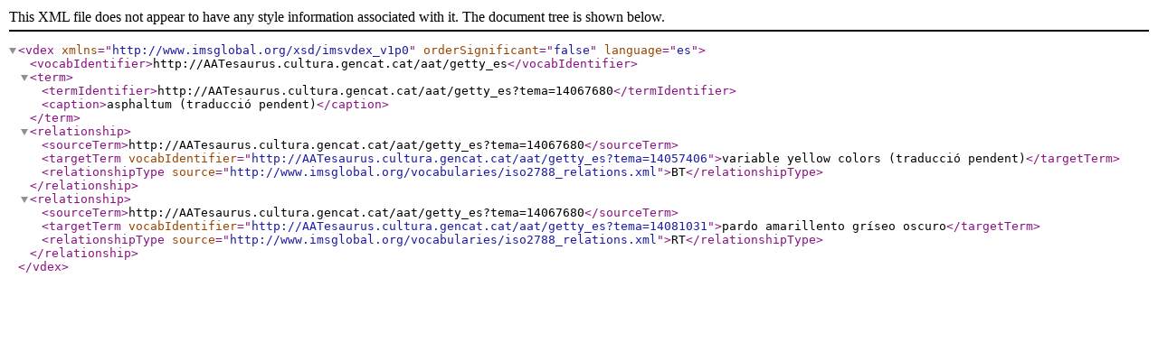

--- FILE ---
content_type: text/xml;charset=UTF-8
request_url: http://aatesaurus.cultura.gencat.cat/aat/getty_es/xml.php?vdexTema=14067680
body_size: 1187
content:
<?xml version="1.0" encoding="utf-8"?>
		<vdex xmlns="http://www.imsglobal.org/xsd/imsvdex_v1p0"  orderSignificant="false" language="es">
    <vocabIdentifier>http://AATesaurus.cultura.gencat.cat/aat/getty_es</vocabIdentifier><term><termIdentifier>http://AATesaurus.cultura.gencat.cat/aat/getty_es?tema=14067680</termIdentifier><caption>asphaltum (traducció pendent)</caption></term>  <relationship>      <sourceTerm>http://AATesaurus.cultura.gencat.cat/aat/getty_es?tema=14067680</sourceTerm>      <targetTerm vocabIdentifier="http://AATesaurus.cultura.gencat.cat/aat/getty_es?tema=14057406">variable yellow colors (traducció pendent)</targetTerm>      <relationshipType source="http://www.imsglobal.org/vocabularies/iso2788_relations.xml">BT</relationshipType>  </relationship>  <relationship>      <sourceTerm>http://AATesaurus.cultura.gencat.cat/aat/getty_es?tema=14067680</sourceTerm>      <targetTerm vocabIdentifier="http://AATesaurus.cultura.gencat.cat/aat/getty_es?tema=14081031">pardo amarillento gríseo oscuro</targetTerm>      <relationshipType source="http://www.imsglobal.org/vocabularies/iso2788_relations.xml">RT</relationshipType>  </relationship></vdex>